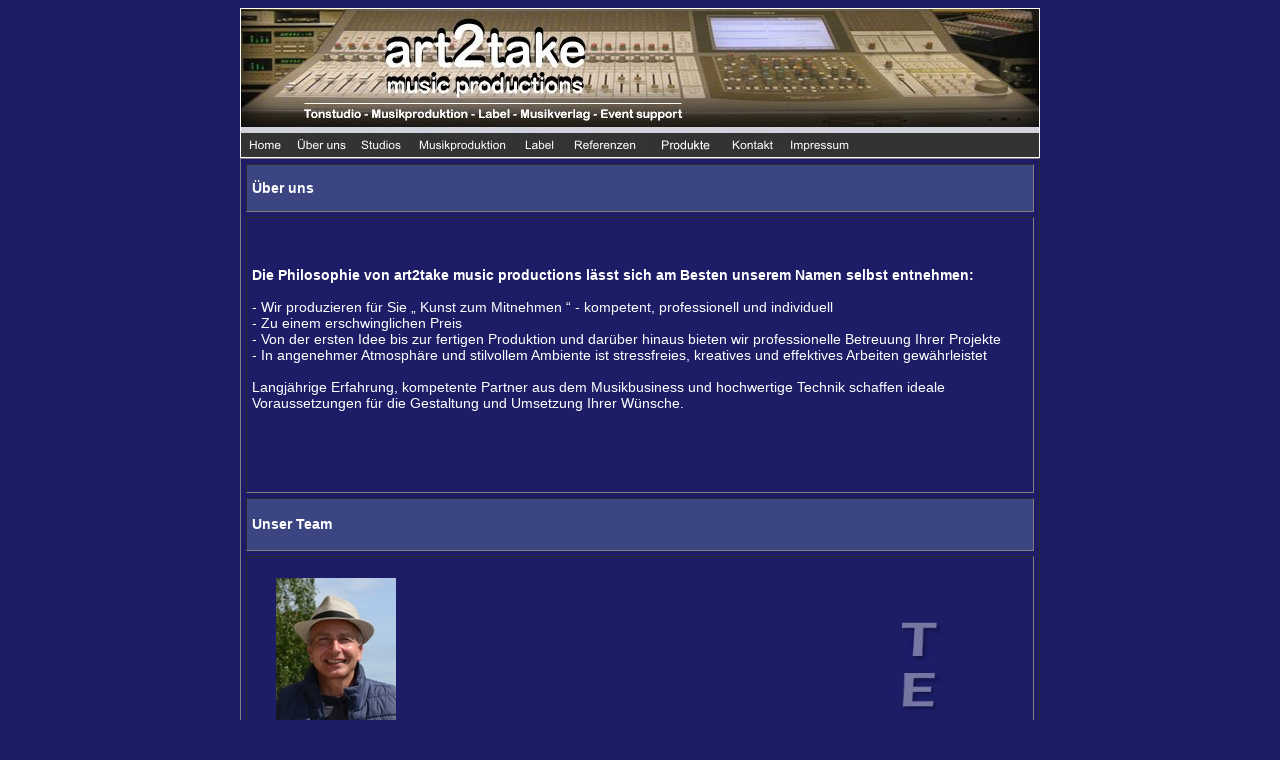

--- FILE ---
content_type: text/html
request_url: http://www.art2take.de/ueberuns.htm
body_size: 1787
content:
<!DOCTYPE HTML PUBLIC "-//W3C//DTD HTML 4.01 Transitional//EN"
"http://www.w3.org/TR/html4/loose.dtd">
<html>
<head>
<meta http-equiv="Content-Type" content="text/html; charset=iso-8859-1">
<title>Tonstudio Fürstenfeldbruck - DirectON</title>
<style type="text/css">
<!--
body {
	background-color: #1D1D67;
	background-image: url();
}
a:link {
	color: #000000;
}
a:visited {
	color: #000000;
}
a:hover {
	color: #000000;
}
a:active {
	color: #000000;
}
.Stil31 {font-family: Arial, Helvetica, sans-serif}
.Stil32 {	font-family: Arial, Helvetica, sans-serif;
	font-size: 10px;
}
.Stil36 {
	color: #FFFFFF;
	font-size: 14px;
}
.Stil38 {font-family: Arial, Helvetica, sans-serif; font-size: 14px; font-weight: bold; color: #FDFDFD; }
.Stil40 {font-family: Arial, Helvetica, sans-serif; font-weight: bold; font-size: 14px; color: #FFFFFF; }
.Stil41 {font-family: Arial, Helvetica, sans-serif; font-size: 14px; color: #FFFFFF; }
.style5 {
	font-size: 18px;
	color: #FFFFFF;
}
.style11 {font-family: Arial, Helvetica, sans-serif; font-size: 18px; font-weight: bold; color: #FDFDFD; }
.style13 {font-family: Arial, Helvetica, sans-serif; font-weight: bold; }
-->
</style></head>

<body>
<table width="800" border="0" align="center" cellpadding="0" cellspacing="0">
  <tr>
    <td width="800"><img src="files/banner_n_2.jpg" width="800" height="125"></td>
  </tr>
</table>
<table width="800" align="center" cellpadding="0" cellspacing="0">
  <tr>
    <td><table width="800" cellpadding="0" cellspacing="0">
      <tr>
        <td width="50" class="Stil31"><a href="index.htm"><img src="files/button1.jpg" width="50" height="25" border="0"></a></td>
        <td width="64" class="Stil31"><a href="ueberuns.htm"><img src="files/button2.jpg" width="64" height="25" border="0"></a></td>
        <td width="54" class="Stil31"><a href="studios.htm"><img src="files/button3.jpg" width="54" height="25" border="0"></a></td>
        <td width="110" class="Stil31"><a href="musikproduktion.htm"><img src="files/button4.jpg" width="110" height="25" border="0"></a></td>
        <td width="43" class="Stil31"><a href="label.htm"><img src="files/button5.jpg" width="43" height="25" border="0"></a></td>
        <td width="88" class="Stil31"><a href="referenzen.htm"><img src="files/button6.jpg" width="88" height="25" border="0"></a></td>
        <td width="73" class="Stil31"><a href="interpreten.htm"><img src="files/button7.jpg" width="73" height="25" border="0"></a></td>
        <td width="62" class="Stil31"><a href="kontakt.htm"><img src="files/button8.jpg" width="62" height="25" border="0"></a></td>
        <td width="73" class="Stil31"><a href="impressum.htm"><img src="files/button9.jpg" width="73" height="25" border="0"></a></td>
        <td width="181" class="Stil31"><img src="files/button10.jpg" width="183" height="25"></td>
      </tr>
    </table>      </td>
  </tr>
</table>
    <td height="572" bgcolor="#1D1D67"><table width="800" height="707" border="1" align="center" cellpadding="5" cellspacing="5">
      <tr>
        <td width="776" height="36" bgcolor="#3B4582"><div align="left"><span class="Stil38">&Uuml;ber uns </span></div></td>
      </tr>
      <tr>
        <td height="140"><p align="left" class="Stil36">&nbsp;</p>
          <p align="left" class="Stil36"><span class="Stil31"><strong>Die Philosophie von art2take music productions l&auml;sst sich  am Besten unserem Namen selbst entnehmen:<br>
            </strong><br>
            - 
            Wir produzieren f&uuml;r Sie &bdquo; Kunst zum  Mitnehmen &ldquo; - kompetent, professionell und individuell <br>
            - Zu einem erschwinglichen Preis<br>
            - Von  der ersten Idee bis zur fertigen Produktion und dar&uuml;ber hinaus bieten wir  professionelle Betreuung Ihrer Projekte<br>
            - In angenehmer Atmosph&auml;re und  stilvollem Ambiente ist stressfreies, kreatives und effektives Arbeiten  gew&auml;hrleistet<br>
            <br>
          Langj&auml;hrige Erfahrung, kompetente Partner aus dem Musikbusiness und hochwertige Technik schaffen  ideale Voraussetzungen f&uuml;r die Gestaltung und Umsetzung Ihrer W&uuml;nsche.</span></p>
          <p align="center" class="Stil36"><span class="style13"><br>
          </span><br>
            <br>
          </p></td>
      </tr>
      <tr>
        <td height="41" bgcolor="#3B4582"><div align="left"><span class="Stil40">Unser Team</span></div></td>
      </tr>
      <tr>
        <td height="310"><table width="588" border="0" align="left" cellpadding="0" cellspacing="0">
            <tr>
              <td width="24" height="179"><br>
              <br>
              <br></td>
              <td width="264" height="179"><p><span class="Stil40"><img src="files/Uli2.jpg" width="120" height="160"></span><br>
              </p>                </td>
              <td width="259"><p><br>
              </p>                </td>
              <td width="41" valign="top"><p><br>
              </p>
              <p>&nbsp;</p></td>
            </tr>
            <tr>
              <td>&nbsp;</td>
              <td align="left" valign="top"><p class="Stil40">Ulrich G&uuml;ndel</p>
              <p class="Stil41">- DirectON Inhaber &amp; Gesch&auml;ftsf&uuml;hrer
                <br>
                - Dipl. Audio Engineer<br>
                - Meister in Nachrichtentechnik
                <br>
                <br>
              </p>              </td>
              <td valign="top"><p class="Stil40">mit Partnern im Bereich </p>                  
                <p class="Stil41">- Musik-Arrangement &amp; Komposition<br>                  
                  - CD-Vervielf&auml;ltigung / Druck<br>
                  - Foto- / Videosupport
                  <br>
                - Beschallung &amp; Lichttechnik </p></td>
              <td valign="top"><p class="Stil40">&nbsp;</p>
                <p class="Stil41">&nbsp;</p></td>
            </tr>
        </table>
          <p><img src="files/ueberuns_team.jpg" width="172" height="279"></p>          </td>
      </tr>
    </table></td>
  </tr>
</table>
<blockquote>&nbsp;</blockquote>
</body>
</html>
